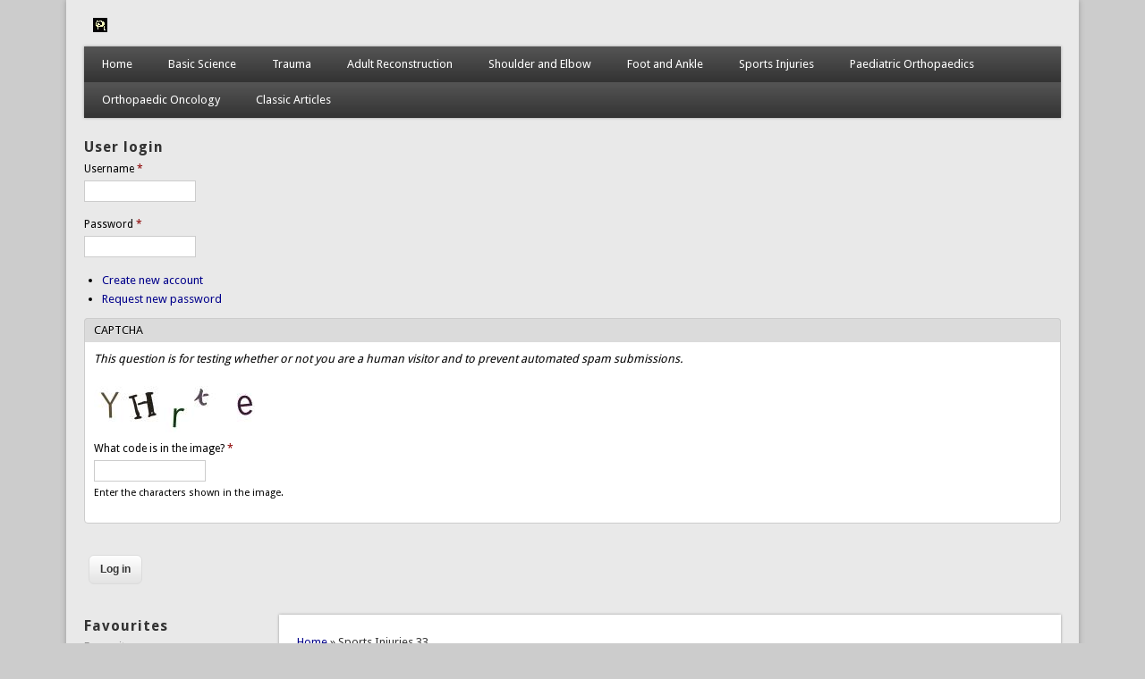

--- FILE ---
content_type: text/html; charset=utf-8
request_url: http://www.kambhampati.net/Ortholiterature/node/2167
body_size: 3464
content:
<!DOCTYPE html>
<head>
<meta http-equiv="X-UA-Compatible" content="IE=Edge" />
<meta charset="utf-8" />
<meta name="Generator" content="Drupal 7 (http://drupal.org)" />
<link rel="canonical" href="/Ortholiterature/node/2167" />
<link rel="shortlink" href="/Ortholiterature/node/2167" />
<meta name="viewport" content="width=device-width" />
<meta content="Sports Injuries 33" about="/Ortholiterature/node/2167" property="dc:title" />
<meta about="/Ortholiterature/node/2167" property="sioc:num_replies" content="0" datatype="xsd:integer" />
<link rel="shortcut icon" href="http://www.kambhampati.net/Ortholiterature/sites/default/files/favicon_0.jpg" type="image/jpeg" />
<title>Sports Injuries 33 | www.kambhampati.net</title>
<style type="text/css" media="all">@import url("http://www.kambhampati.net/Ortholiterature/modules/system/system.base.css?o8l56u");
@import url("http://www.kambhampati.net/Ortholiterature/modules/system/system.menus.css?o8l56u");
@import url("http://www.kambhampati.net/Ortholiterature/modules/system/system.messages.css?o8l56u");
@import url("http://www.kambhampati.net/Ortholiterature/modules/system/system.theme.css?o8l56u");</style>
<style type="text/css" media="all">@import url("http://www.kambhampati.net/Ortholiterature/modules/comment/comment.css?o8l56u");
@import url("http://www.kambhampati.net/Ortholiterature/modules/field/theme/field.css?o8l56u");
@import url("http://www.kambhampati.net/Ortholiterature/modules/node/node.css?o8l56u");
@import url("http://www.kambhampati.net/Ortholiterature/modules/search/search.css?o8l56u");
@import url("http://www.kambhampati.net/Ortholiterature/modules/user/user.css?o8l56u");
@import url("http://www.kambhampati.net/Ortholiterature/sites/all/modules/views/css/views.css?o8l56u");</style>
<style type="text/css" media="all">@import url("http://www.kambhampati.net/Ortholiterature/sites/all/modules/ctools/css/ctools.css?o8l56u");</style>
<style type="text/css" media="all">@import url("http://www.kambhampati.net/Ortholiterature/sites/all/themes/professional_theme/style.css?o8l56u");</style>
<script type="text/javascript" src="http://www.kambhampati.net/Ortholiterature/misc/jquery.js?v=1.4.4"></script>
<script type="text/javascript" src="http://www.kambhampati.net/Ortholiterature/misc/jquery.once.js?v=1.2"></script>
<script type="text/javascript" src="http://www.kambhampati.net/Ortholiterature/misc/drupal.js?o8l56u"></script>
<script type="text/javascript" src="http://www.kambhampati.net/Ortholiterature/sites/all/modules/admin_menu/admin_devel/admin_devel.js?o8l56u"></script>
<script type="text/javascript" src="http://www.kambhampati.net/Ortholiterature/sites/all/modules/captcha/captcha.js?o8l56u"></script>
<script type="text/javascript" src="http://www.kambhampati.net/Ortholiterature/sites/all/themes/professional_theme/js/custom.js?o8l56u"></script>
<script type="text/javascript">
<!--//--><![CDATA[//><!--
jQuery.extend(Drupal.settings, {"basePath":"\/Ortholiterature\/","pathPrefix":"","ajaxPageState":{"theme":"professional_theme","theme_token":"Tgr4c0aDfLJYVxDmeS1b9nDk0xk7cRLKOMjXxG7_-HI","js":{"misc\/jquery.js":1,"misc\/jquery.once.js":1,"misc\/drupal.js":1,"sites\/all\/modules\/admin_menu\/admin_devel\/admin_devel.js":1,"sites\/all\/modules\/captcha\/captcha.js":1,"sites\/all\/themes\/professional_theme\/js\/custom.js":1},"css":{"modules\/system\/system.base.css":1,"modules\/system\/system.menus.css":1,"modules\/system\/system.messages.css":1,"modules\/system\/system.theme.css":1,"modules\/comment\/comment.css":1,"modules\/field\/theme\/field.css":1,"modules\/node\/node.css":1,"modules\/search\/search.css":1,"modules\/user\/user.css":1,"sites\/all\/modules\/views\/css\/views.css":1,"sites\/all\/modules\/ctools\/css\/ctools.css":1,"sites\/all\/themes\/professional_theme\/style.css":1}}});
//--><!]]>
</script>
<!--[if lt IE 9]><script src="//html5shiv.googlecode.com/svn/trunk/html5.js"></script><![endif]-->
</head>
<body class="html not-front not-logged-in one-sidebar sidebar-first page-node page-node- page-node-2167 node-type-references">
    
<div id="wrapper">
  <header id="header" role="banner">
    <div id="logo"><a href="/Ortholiterature/" title="Home"><img src="http://www.kambhampati.net/Ortholiterature/sites/default/files/favicon.jpg"/></a></div>            <div class="clear"></div>
	    <nav id="main-menu"  role="navigation">
      <a class="nav-toggle" href="#">Navigation</a>
      <div class="menu-navigation-container">
        <ul class="menu"><li class="first leaf"><a href="/Ortholiterature/">Home</a></li>
<li class="leaf"><a href="http://www.kambhampati.net/Ortholiterature/BasicScience" title="">Basic Science</a></li>
<li class="leaf"><a href="/Ortholiterature/trauma">Trauma</a></li>
<li class="leaf"><a href="http://www.kambhampati.net/Ortholiterature/AdultReconstruction" title="">Adult Reconstruction</a></li>
<li class="leaf"><a href="http://www.kambhampati.net/Ortholiterature/ShoulderElbow" title="">Shoulder and Elbow</a></li>
<li class="leaf"><a href="/Ortholiterature/FootandAnkle" title="">Foot and Ankle</a></li>
<li class="leaf"><a href="http://www.kambhampati.net/Ortholiterature/SportsInjuries" title="">Sports Injuries</a></li>
<li class="leaf"><a href="http://www.kambhampati.net/Ortholiterature/Paediatrics" title="">Paediatric Orthopaedics</a></li>
<li class="leaf"><a href="/Ortholiterature/OrthopaedicOncology" title="">Orthopaedic Oncology</a></li>
<li class="last leaf"><a href="http://www.kambhampati.net/Ortholiterature/Classics" title="">Classic Articles</a></li>
</ul>      </div>
      <div class="clear"></div>
    </nav>
	<!-- end main-menu -->
  </header>


  <div id="container">

    

      <div id="head">
    <div class="region region-header">
  <div id="block-user-login" class="block block-user">

        <h2 >User login</h2>
    
  <div class="content">
    <form action="/Ortholiterature/node/2167?destination=node/2167" method="post" id="user-login-form" accept-charset="UTF-8"><div><div class="form-item form-type-textfield form-item-name">
  <label for="edit-name">Username <span class="form-required" title="This field is required.">*</span></label>
 <input type="text" id="edit-name" name="name" value="" size="15" maxlength="60" class="form-text required" />
</div>
<div class="form-item form-type-password form-item-pass">
  <label for="edit-pass">Password <span class="form-required" title="This field is required.">*</span></label>
 <input type="password" id="edit-pass" name="pass" size="15" maxlength="128" class="form-text required" />
</div>
<div class="item-list"><ul><li class="first"><a href="/Ortholiterature/user/register" title="Create a new user account.">Create new account</a></li>
<li class="last"><a href="/Ortholiterature/user/password" title="Request new password via e-mail.">Request new password</a></li>
</ul></div><input type="hidden" name="form_build_id" value="form-0ayPeR6dug8ET8HBE-tvjwRYbNtLK2BJ37J0HoWQrsU" />
<input type="hidden" name="form_id" value="user_login_block" />
<fieldset class="captcha form-wrapper"><legend><span class="fieldset-legend">CAPTCHA</span></legend><div class="fieldset-wrapper"><div class="fieldset-description">This question is for testing whether or not you are a human visitor and to prevent automated spam submissions.</div><input type="hidden" name="captcha_sid" value="3966565" />
<input type="hidden" name="captcha_token" value="ba20ef85217633102952bf3576cd530d" />
<img src="/Ortholiterature/image_captcha?sid=3966565&amp;ts=1768762334" width="180" height="60" alt="Image CAPTCHA" title="Image CAPTCHA" /><div class="form-item form-type-textfield form-item-captcha-response">
  <label for="edit-captcha-response">What code is in the image? <span class="form-required" title="This field is required.">*</span></label>
 <input type="text" id="edit-captcha-response" name="captcha_response" value="" size="15" maxlength="128" class="form-text required" />
<div class="description">Enter the characters shown in the image.</div>
</div>
</div></fieldset>
<div class="form-actions form-wrapper" id="edit-actions"><input type="submit" id="edit-submit" name="op" value="Log in" class="form-submit" /></div></div></form>  </div>
  
</div> <!-- /.block -->
</div>
 <!-- /.region -->
   </div>
   <div class="clear"></div>
   
    <div class="content-sidebar-wrap">

    <div id="content">
      <div id="breadcrumbs"><h2 class="element-invisible">You are here</h2><nav class="breadcrumb"><a href="/Ortholiterature/">Home</a> » Sports Injuries 33</nav></div>      <section id="post-content" role="main">
        <div class="messages error">
<h2 class="element-invisible">Error message</h2>
<em class="placeholder">Deprecated function</em>: The each() function is deprecated. This message will be suppressed on further calls in <em class="placeholder">menu_set_active_trail()</em> (line <em class="placeholder">2385</em> of <em class="placeholder">/home2/kambhamp/public_html/Ortholiterature/includes/menu.inc</em>).</div>
                        <h1 class="page-title">Sports Injuries 33</h1>                                        <div class="region region-content">
  <div id="block-system-main" class="block block-system">

      
  <div class="content">
    <div class="ds-1col node node-references node-full view-mode-full clearfix">

  
  <div class="field field-name-field-type field-type-text field-label-hidden"><div class="field-items"><div class="field-item even">Sports Injuries</div></div></div><div class="field field-name-field-authors field-type-text-long field-label-hidden"><div class="field-items"><div class="field-item even">Nomura E, Inoue M, Osada N.</div></div></div><div class="field field-name-field-article-title field-type-text-long field-label-hidden"><div class="field-items"><div class="field-item even">Anatomical analysis of the medial patellofemoral ligament of the knee, especially the femoral attachment.</div></div></div><div class="field field-name-field-journal field-type-text field-label-hidden"><div class="field-items"><div class="field-item even">Knee surgery, sports traumatology, arthroscopy : official journal of the ESSKA</div></div></div><div class="field field-name-field-year field-type-text field-label-hidden"><div class="field-items"><div class="field-item even">2005</div></div></div><div class="field field-name-field-pubmed-link field-type-link-field field-label-hidden"><div class="field-items"><div class="field-item even"><a href="http://www.ncbi.nlm.nih.gov/pubmed/15895206">Pubmed Link</a></div></div></div><div class="field field-name-field-subtype field-type-text field-label-inline clearfix"><div class="field-label">subtype:&nbsp;</div><div class="field-items"><div class="field-item even">Knee Patellofemoral</div></div></div><ul class="links inline"><li class="comment_forbidden first last"><span><a href="/Ortholiterature/user/login?destination=node/2167%23comment-form">Log in</a> or <a href="/Ortholiterature/user/register?destination=node/2167%23comment-form">register</a> to post comments</span></li>
</ul></div>

  </div>
  
</div> <!-- /.block -->
</div>
 <!-- /.region -->
      </section> <!-- /#main -->
    </div>

          <aside id="sidebar-first" role="complementary">
        <div class="region region-sidebar-first">
  <div id="block-block-3" class="block block-block">

        <h2 >Favourites</h2>
    
  <div class="content">
    <p>Favourites</p>
  </div>
  
</div> <!-- /.block -->
<div id="block-views-total-references-block" class="block block-views">

        <h2 >Total References</h2>
    
  <div class="content">
    <div class="view view-total-references view-id-total_references view-display-id-block view-dom-id-e78e8f2669039b64cc4a1e9d75f38044">
        
  
  
      <div class="view-content">
      <table class="views-table cols-0" >
       <tbody>
          <tr class="odd views-row-first views-row-last">
                  <td class="views-field views-field-nid" >
            2,487          </td>
              </tr>
      </tbody>
</table>
    </div>
  
  
  
  
  
  
</div>  </div>
  
</div> <!-- /.block -->
</div>
 <!-- /.region -->
      </aside>  <!-- /#sidebar-first -->
    
    </div>

    
  <div class="clear"></div>

    </div>



  <div id="footer">
    
    <div id="copyright">
    <!--Remove  -->
              <p class="copyright">Copyright &copy; 2026, </p>
            <!--Remove Theme Credit by Setting -->
        <div class="clear"></div>
    </div>
  </div>
</div>
  </body>
</html>
